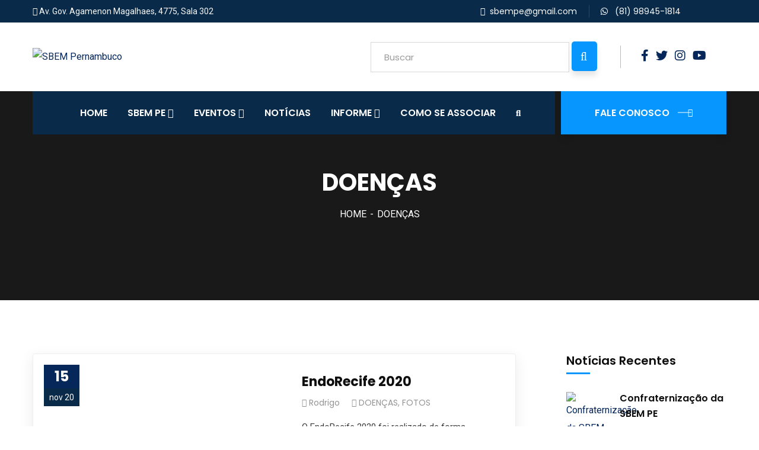

--- FILE ---
content_type: text/css
request_url: https://endocrinologiape.com.br/wp-content/uploads/elementor/css/post-11337.css?ver=1729050637
body_size: 168
content:
.elementor-11337 .elementor-element.elementor-element-cf7a1d3:not(.elementor-motion-effects-element-type-background), .elementor-11337 .elementor-element.elementor-element-cf7a1d3 > .elementor-motion-effects-container > .elementor-motion-effects-layer{background-color:#02010100;}.elementor-11337 .elementor-element.elementor-element-cf7a1d3{transition:background 0.3s, border 0.3s, border-radius 0.3s, box-shadow 0.3s;padding:0px 10px 20px 0px;}.elementor-11337 .elementor-element.elementor-element-cf7a1d3 > .elementor-background-overlay{transition:background 0.3s, border-radius 0.3s, opacity 0.3s;}.elementor-11337 .elementor-element.elementor-element-5a78494{--grid-template-columns:repeat(0, auto);--icon-size:30px;--grid-column-gap:5px;--grid-row-gap:0px;}.elementor-11337 .elementor-element.elementor-element-5a78494 .elementor-widget-container{text-align:center;}.elementor-11337 .elementor-element.elementor-element-5a78494 > .elementor-widget-container{padding:0px 0px 0px 0px;}#elementor-popup-modal-11337 .dialog-message{width:100px;height:auto;}#elementor-popup-modal-11337{justify-content:flex-end;align-items:flex-end;}#elementor-popup-modal-11337 .dialog-widget-content{animation-duration:2s;background-color:#02010100;margin:0px 0px 0px 0px;}/* Start custom CSS for social-icons, class: .elementor-element-5a78494 */.heartbeat{
	-webkit-animation: heartbeat 3s ease-in-out 1s infinite both;
	        animation: heartbeat 3s ease-in-out 1s infinite both;
}

@-webkit-keyframes heartbeat {
  from {
    -webkit-transform: scale(1);
            transform: scale(1);
    -webkit-transform-origin: center center;
            transform-origin: center center;
    -webkit-animation-timing-function: ease-out;
            animation-timing-function: ease-out;
  }
  10% {
    -webkit-transform: scale(0.91);
            transform: scale(0.91);
    -webkit-animation-timing-function: ease-in;
            animation-timing-function: ease-in;
  }
  17% {
    -webkit-transform: scale(0.98);
            transform: scale(0.98);
    -webkit-animation-timing-function: ease-out;
            animation-timing-function: ease-out;
  }
  33% {
    -webkit-transform: scale(0.87);
            transform: scale(0.87);
    -webkit-animation-timing-function: ease-in;
            animation-timing-function: ease-in;
  }
  45% {
    -webkit-transform: scale(1);
            transform: scale(1);
    -webkit-animation-timing-function: ease-out;
            animation-timing-function: ease-out;
  }
}
@keyframes heartbeat {
  from {
    -webkit-transform: scale(1);
            transform: scale(1);
    -webkit-transform-origin: center center;
            transform-origin: center center;
    -webkit-animation-timing-function: ease-out;
            animation-timing-function: ease-out;
  }
  10% {
    -webkit-transform: scale(0.91);
            transform: scale(0.91);
    -webkit-animation-timing-function: ease-in;
            animation-timing-function: ease-in;
  }
  17% {
    -webkit-transform: scale(0.98);
            transform: scale(0.98);
    -webkit-animation-timing-function: ease-out;
            animation-timing-function: ease-out;
  }
  33% {
    -webkit-transform: scale(0.87);
            transform: scale(0.87);
    -webkit-animation-timing-function: ease-in;
            animation-timing-function: ease-in;
  }
  45% {
    -webkit-transform: scale(1);
            transform: scale(1);
    -webkit-animation-timing-function: ease-out;
            animation-timing-function: ease-out;
  }
}/* End custom CSS */

--- FILE ---
content_type: application/x-javascript
request_url: https://endocrinologiape.com.br/wp-content/themes/consultio/elementor/js/ct-inline-css.js?ver=2.8.0
body_size: 63
content:
( function( $ ) {
    /**
     * @param $scope The Widget wrapper element as a jQuery element
     * @param $ The jQuery alias
     */
    var WidgetCTIlineHandler = function( $scope, $ ) {
    	
        var _inline_css = "<style>";
	    $scope.find('.ct-inline-css').each(function () {
	        var _this = $(this);
	        _inline_css += _this.attr("data-css") + " ";
	        _this.remove();
	    });
	    _inline_css += "</style>";
	    $('head').append(_inline_css);

    };

    // Make sure you run this code under Elementor.
    $( window ).on( 'elementor/frontend/init', function() {
        elementorFrontend.hooks.addAction( 'frontend/element_ready/ct_text_editor.default', WidgetCTIlineHandler );
        elementorFrontend.hooks.addAction( 'frontend/element_ready/ct_angle.default', WidgetCTIlineHandler );
        elementorFrontend.hooks.addAction( 'frontend/element_ready/ct_fancy_box.default', WidgetCTIlineHandler );
        elementorFrontend.hooks.addAction( 'frontend/element_ready/ct_fancy_box_grid.default', WidgetCTIlineHandler );
        elementorFrontend.hooks.addAction( 'frontend/element_ready/ct_newsletter.default', WidgetCTIlineHandler );
        elementorFrontend.hooks.addAction( 'frontend/element_ready/ct_mailchimp_form.default', WidgetCTIlineHandler );
        elementorFrontend.hooks.addAction( 'frontend/element_ready/ct_service_grid.default', WidgetCTIlineHandler );
        elementorFrontend.hooks.addAction( 'frontend/element_ready/ct_particle_animate.default', WidgetCTIlineHandler );
        elementorFrontend.hooks.addAction( 'frontend/element_ready/ct_statistics.default', WidgetCTIlineHandler );
        elementorFrontend.hooks.addAction( 'frontend/element_ready/ct_point.default', WidgetCTIlineHandler );
        elementorFrontend.hooks.addAction( 'frontend/element_ready/ct_contact_info.default', WidgetCTIlineHandler );
        elementorFrontend.hooks.addAction( 'frontend/element_ready/ct_counter.default', WidgetCTIlineHandler );
        elementorFrontend.hooks.addAction( 'frontend/element_ready/ct_logo_animate.default', WidgetCTIlineHandler );
    } );
} )( jQuery );